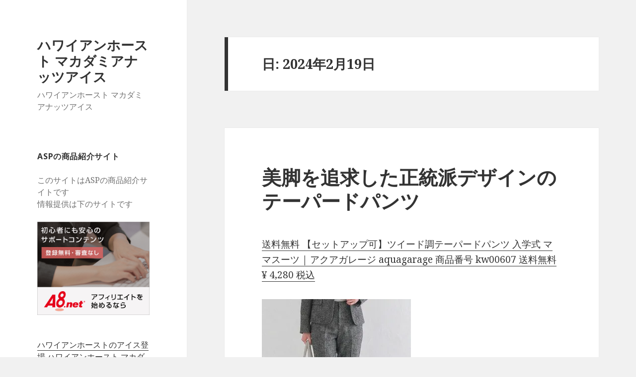

--- FILE ---
content_type: text/html; charset=UTF-8
request_url: https://sbic.sub.jp/kaden6/?m=20240219
body_size: 8339
content:
<!DOCTYPE html>
<html lang="ja" class="no-js">
<head>
	<meta charset="UTF-8">
	<meta name="viewport" content="width=device-width">
	<link rel="profile" href="http://gmpg.org/xfn/11">
	<link rel="pingback" href="https://sbic.sub.jp/kaden6/xmlrpc.php">
	<!--[if lt IE 9]>
	<script src="https://sbic.sub.jp/kaden6/wp-content/themes/twentyfifteen/js/html5.js"></script>
	<![endif]-->
	<script>(function(){document.documentElement.className='js'})();</script>
	<title>2024年2月19日 | ハワイアンホースト マカダミアナッツアイス</title>

<!-- All in One SEO Pack 2.3.9.2 by Michael Torbert of Semper Fi Web Design[456,503] -->
<meta name="robots" content="noindex,follow" />

<link rel="canonical" href="https://sbic.sub.jp/kaden6/?m=20240219" />
<!-- /all in one seo pack -->
<link rel='dns-prefetch' href='//s0.wp.com' />
<link rel='dns-prefetch' href='//secure.gravatar.com' />
<link rel='dns-prefetch' href='//cdn.jsdelivr.net' />
<link rel='dns-prefetch' href='//fonts.googleapis.com' />
<link rel='dns-prefetch' href='//s.w.org' />
<link rel="alternate" type="application/rss+xml" title="ハワイアンホースト マカダミアナッツアイス &raquo; フィード" href="https://sbic.sub.jp/kaden6/?feed=rss2" />
<link rel="alternate" type="application/rss+xml" title="ハワイアンホースト マカダミアナッツアイス &raquo; コメントフィード" href="https://sbic.sub.jp/kaden6/?feed=comments-rss2" />
		<script type="text/javascript">
			window._wpemojiSettings = {"baseUrl":"https:\/\/s.w.org\/images\/core\/emoji\/11\/72x72\/","ext":".png","svgUrl":"https:\/\/s.w.org\/images\/core\/emoji\/11\/svg\/","svgExt":".svg","source":{"concatemoji":"https:\/\/sbic.sub.jp\/kaden6\/wp-includes\/js\/wp-emoji-release.min.js?ver=4.9.26"}};
			!function(e,a,t){var n,r,o,i=a.createElement("canvas"),p=i.getContext&&i.getContext("2d");function s(e,t){var a=String.fromCharCode;p.clearRect(0,0,i.width,i.height),p.fillText(a.apply(this,e),0,0);e=i.toDataURL();return p.clearRect(0,0,i.width,i.height),p.fillText(a.apply(this,t),0,0),e===i.toDataURL()}function c(e){var t=a.createElement("script");t.src=e,t.defer=t.type="text/javascript",a.getElementsByTagName("head")[0].appendChild(t)}for(o=Array("flag","emoji"),t.supports={everything:!0,everythingExceptFlag:!0},r=0;r<o.length;r++)t.supports[o[r]]=function(e){if(!p||!p.fillText)return!1;switch(p.textBaseline="top",p.font="600 32px Arial",e){case"flag":return s([55356,56826,55356,56819],[55356,56826,8203,55356,56819])?!1:!s([55356,57332,56128,56423,56128,56418,56128,56421,56128,56430,56128,56423,56128,56447],[55356,57332,8203,56128,56423,8203,56128,56418,8203,56128,56421,8203,56128,56430,8203,56128,56423,8203,56128,56447]);case"emoji":return!s([55358,56760,9792,65039],[55358,56760,8203,9792,65039])}return!1}(o[r]),t.supports.everything=t.supports.everything&&t.supports[o[r]],"flag"!==o[r]&&(t.supports.everythingExceptFlag=t.supports.everythingExceptFlag&&t.supports[o[r]]);t.supports.everythingExceptFlag=t.supports.everythingExceptFlag&&!t.supports.flag,t.DOMReady=!1,t.readyCallback=function(){t.DOMReady=!0},t.supports.everything||(n=function(){t.readyCallback()},a.addEventListener?(a.addEventListener("DOMContentLoaded",n,!1),e.addEventListener("load",n,!1)):(e.attachEvent("onload",n),a.attachEvent("onreadystatechange",function(){"complete"===a.readyState&&t.readyCallback()})),(n=t.source||{}).concatemoji?c(n.concatemoji):n.wpemoji&&n.twemoji&&(c(n.twemoji),c(n.wpemoji)))}(window,document,window._wpemojiSettings);
		</script>
		<style type="text/css">
img.wp-smiley,
img.emoji {
	display: inline !important;
	border: none !important;
	box-shadow: none !important;
	height: 1em !important;
	width: 1em !important;
	margin: 0 .07em !important;
	vertical-align: -0.1em !important;
	background: none !important;
	padding: 0 !important;
}
</style>
<link rel='stylesheet' id='twentyfifteen-jetpack-css'  href='https://sbic.sub.jp/kaden6/wp-content/plugins/jetpack/modules/theme-tools/compat/twentyfifteen.css?ver=4.0.7' type='text/css' media='all' />
<link rel='stylesheet' id='twentyfifteen-fonts-css'  href='//fonts.googleapis.com/css?family=Noto+Sans%3A400italic%2C700italic%2C400%2C700%7CNoto+Serif%3A400italic%2C700italic%2C400%2C700%7CInconsolata%3A400%2C700&#038;subset=latin%2Clatin-ext' type='text/css' media='all' />
<link rel='stylesheet' id='genericons-css'  href='https://sbic.sub.jp/kaden6/wp-content/plugins/jetpack/_inc/genericons/genericons/genericons.css?ver=3.1' type='text/css' media='all' />
<link rel='stylesheet' id='twentyfifteen-style-css'  href='https://sbic.sub.jp/kaden6/wp-content/themes/twentyfifteen/style.css?ver=4.9.26' type='text/css' media='all' />
<!--[if lt IE 9]>
<link rel='stylesheet' id='twentyfifteen-ie-css'  href='https://sbic.sub.jp/kaden6/wp-content/themes/twentyfifteen/css/ie.css?ver=20141010' type='text/css' media='all' />
<![endif]-->
<!--[if lt IE 8]>
<link rel='stylesheet' id='twentyfifteen-ie7-css'  href='https://sbic.sub.jp/kaden6/wp-content/themes/twentyfifteen/css/ie7.css?ver=20141010' type='text/css' media='all' />
<![endif]-->
<link rel='stylesheet' id='jetpack-top-posts-widget-css'  href='https://sbic.sub.jp/kaden6/wp-content/plugins/jetpack/modules/widgets/top-posts/style.css?ver=20141013' type='text/css' media='all' />
<link rel='stylesheet' id='jetpack_css-css'  href='https://sbic.sub.jp/kaden6/wp-content/plugins/jetpack/css/jetpack.css?ver=4.0.7' type='text/css' media='all' />
<script type='text/javascript' src='https://sbic.sub.jp/kaden6/wp-includes/js/jquery/jquery.js?ver=1.12.4'></script>
<script type='text/javascript' src='https://sbic.sub.jp/kaden6/wp-includes/js/jquery/jquery-migrate.min.js?ver=1.4.1'></script>
<link rel='https://api.w.org/' href='https://sbic.sub.jp/kaden6/index.php?rest_route=/' />
<link rel="EditURI" type="application/rsd+xml" title="RSD" href="https://sbic.sub.jp/kaden6/xmlrpc.php?rsd" />
<link rel="wlwmanifest" type="application/wlwmanifest+xml" href="https://sbic.sub.jp/kaden6/wp-includes/wlwmanifest.xml" /> 
<meta name="generator" content="WordPress 4.9.26" />
<link rel="stylesheet" href="/kaden6/wp-content/plugins/cs-shop/cs-shop.css" type="text/css" />

<link rel='dns-prefetch' href='//v0.wordpress.com'>
<link rel='dns-prefetch' href='//i0.wp.com'>
<link rel='dns-prefetch' href='//i1.wp.com'>
<link rel='dns-prefetch' href='//i2.wp.com'>
<style type='text/css'>img#wpstats{display:none}</style><style type="text/css">.broken_link, a.broken_link {
	text-decoration: line-through;
}</style><style>.ios7.web-app-mode.has-fixed header{ background-color: rgba(3,122,221,.88);}</style></head>

<body class="archive date">
<div id="page" class="hfeed site">
	<a class="skip-link screen-reader-text" href="#content">コンテンツへスキップ</a>

	<div id="sidebar" class="sidebar">
		<header id="masthead" class="site-header" role="banner">
			<div class="site-branding">
										<p class="site-title"><a href="https://sbic.sub.jp/kaden6/" rel="home">ハワイアンホースト マカダミアナッツアイス</a></p>
											<p class="site-description">ハワイアンホースト マカダミアナッツアイス</p>
									<button class="secondary-toggle">﻿メニューとウィジェット</button>
			</div><!-- .site-branding -->
		</header><!-- .site-header -->

			<div id="secondary" class="secondary">

		
		
					<div id="widget-area" class="widget-area" role="complementary">
				<aside id="text-4" class="widget widget_text"><h2 class="widget-title">ASPの商品紹介サイト</h2>			<div class="textwidget"><p>このサイトはASPの商品紹介サイトです<br />
情報提供は下のサイトです<br />
<a href="https://px.a8.net/svt/ejp?a8mat=69B5O+95FCQI+0K+10YDIP" rel="nofollow"><br />
<img src="https://www21.a8.net/svt/bgt?aid=010512060553&amp;wid=310&amp;eno=01&amp;mid=s00000000002006207000&amp;mc=1" alt="" width="300" height="250" border="0" /></a><br />
<img src="https://www14.a8.net/0.gif?a8mat=69B5O+95FCQI+0K+10YDIP" alt="" width="1" height="1" border="0" /></p>
<p><a href="https://px.a8.net/svt/ejp?a8mat=2ZHAUA+JTY62+3YCQ+BW8O2&#038;a8ejpredirect=https%3A%2F%2Fshopping.jtb.co.jp%2Fitem%2F990012676%2F" rel="nofollow">ハワイアンホーストのアイス登場  ハワイアンホースト マカダミアナッツアイス</p>
<p><img border="0" width="1" height="1" src="https://www12.a8.net/0.gif?a8mat=2ZHAUA+JTY62+3YCQ+BW8O2" alt=""><img border="0" width="300" height="300" alt="" src="https://shopping.jtb.co.jp/contents/shop/jtbtrd/img/goods/kokunai/yabakei/990012676_1.jpg"></a></p>
</div>
		</aside><aside id="text-2" class="widget widget_text">			<div class="textwidget"><p><a href="https://px.a8.net/svt/ejp?a8mat=2ZHAUA+JTY62+3YCQ+BW8O2&#038;a8ejpredirect=https%3A%2F%2Fshopping.jtb.co.jp%2Flist%2Fsushi%2F%3Fcategory_type_d%3D1" rel="nofollow">奈良柿の葉ずし6種詰合せ 通常価格 5,292 円(税込)</p>
<p><img border="0" width="1" height="1" src="https://www10.a8.net/0.gif?a8mat=2ZHAUA+JTY62+3YCQ+BW8O2" alt=""><img border="0" width="300" height="300" alt="" src="https://shopping.jtb.co.jp/contents/shop/jtbtrd/img/goods/68/68793/990006286_1.jpg"></a></p>
<p><a href="https://px.a8.net/svt/ejp?a8mat=2ZHAUA+JTY62+3YCQ+BW8O2&#038;a8ejpredirect=https%3A%2F%2Fshopping.jtb.co.jp%2Flist%2Fsushi%2F%3Fcategory_type_d%3D1" rel="nofollow">奈良柿の葉ずし6種詰合せ 通常価格 5,292 円(税込)</p>
<p><img border="0" width="1" height="1" src="https://www10.a8.net/0.gif?a8mat=2ZHAUA+JTY62+3YCQ+BW8O2" alt=""><img border="0" width="300" height="300" alt="" src="https://shopping.jtb.co.jp/contents/shop/jtbtrd/img/goods/68/68793/990006286_1.jpg"></a></p>
<p><a href="https://px.a8.net/svt/ejp?a8mat=2ZHAUA+JTY62+3YCQ+BW8O2&#038;a8ejpredirect=https%3A%2F%2Fshopping.jtb.co.jp%2Flist%2Fhimono%2F%3Fcategory_type_d%3D1" rel="nofollow">ハトヤ瑞鳳閣栄寿庵西京漬け4点セット 通常価格 6,804 円(税込)</p>
<p><img border="0" width="1" height="1" src="https://www17.a8.net/0.gif?a8mat=2ZHAUA+JTY62+3YCQ+BW8O2" alt=""><img border="0" width="300" height="300" alt="" src="https://shopping.jtb.co.jp/contents/shop/jtbtrd/img/goods/103/103301/990008243_1.jpg"></a></p>
</div>
		</aside><aside id="calendar-2" class="widget widget_calendar"><div id="calendar_wrap" class="calendar_wrap"><table id="wp-calendar">
	<caption>2024年2月</caption>
	<thead>
	<tr>
		<th scope="col" title="月曜日">月</th>
		<th scope="col" title="火曜日">火</th>
		<th scope="col" title="水曜日">水</th>
		<th scope="col" title="木曜日">木</th>
		<th scope="col" title="金曜日">金</th>
		<th scope="col" title="土曜日">土</th>
		<th scope="col" title="日曜日">日</th>
	</tr>
	</thead>

	<tfoot>
	<tr>
		<td colspan="3" id="prev"><a href="https://sbic.sub.jp/kaden6/?m=202401">&laquo; 1月</a></td>
		<td class="pad">&nbsp;</td>
		<td colspan="3" id="next"><a href="https://sbic.sub.jp/kaden6/?m=202403">3月 &raquo;</a></td>
	</tr>
	</tfoot>

	<tbody>
	<tr>
		<td colspan="3" class="pad">&nbsp;</td><td>1</td><td>2</td><td>3</td><td>4</td>
	</tr>
	<tr>
		<td>5</td><td>6</td><td><a href="https://sbic.sub.jp/kaden6/?m=20240207" aria-label="2024年2月7日 に投稿を公開">7</a></td><td><a href="https://sbic.sub.jp/kaden6/?m=20240208" aria-label="2024年2月8日 に投稿を公開">8</a></td><td>9</td><td>10</td><td>11</td>
	</tr>
	<tr>
		<td>12</td><td><a href="https://sbic.sub.jp/kaden6/?m=20240213" aria-label="2024年2月13日 に投稿を公開">13</a></td><td><a href="https://sbic.sub.jp/kaden6/?m=20240214" aria-label="2024年2月14日 に投稿を公開">14</a></td><td>15</td><td><a href="https://sbic.sub.jp/kaden6/?m=20240216" aria-label="2024年2月16日 に投稿を公開">16</a></td><td><a href="https://sbic.sub.jp/kaden6/?m=20240217" aria-label="2024年2月17日 に投稿を公開">17</a></td><td>18</td>
	</tr>
	<tr>
		<td><a href="https://sbic.sub.jp/kaden6/?m=20240219" aria-label="2024年2月19日 に投稿を公開">19</a></td><td>20</td><td>21</td><td><a href="https://sbic.sub.jp/kaden6/?m=20240222" aria-label="2024年2月22日 に投稿を公開">22</a></td><td>23</td><td>24</td><td>25</td>
	</tr>
	<tr>
		<td>26</td><td><a href="https://sbic.sub.jp/kaden6/?m=20240227" aria-label="2024年2月27日 に投稿を公開">27</a></td><td>28</td><td>29</td>
		<td class="pad" colspan="3">&nbsp;</td>
	</tr>
	</tbody>
	</table></div></aside><aside id="text-3" class="widget widget_text"><h2 class="widget-title">210218</h2>			<div class="textwidget"><p><script type="text/javascript" src="//rot7.a8.net/jsa/9f64c2f95337b5fa6970ca8c47ff24aa/2ba100d60448c3b5fe2dc55a892104f0.js"></script></p>
</div>
		</aside><aside id="pages-2" class="widget widget_pages"><h2 class="widget-title">固定ページ</h2>		<ul>
			<li class="page_item page-item-78607"><a href="https://sbic.sub.jp/kaden6/?page_id=78607">ハワイアンホースト マカダミアナッツアイス</a></li>
		</ul>
		</aside>		<aside id="recent-posts-2" class="widget widget_recent_entries">		<h2 class="widget-title">最近の投稿</h2>		<ul>
											<li>
					<a href="https://sbic.sub.jp/kaden6/?p=82965">丸型BIGクッション</a>
											<span class="post-date">2026年1月29日</span>
									</li>
											<li>
					<a href="https://sbic.sub.jp/kaden6/?p=82963">吸湿発熱 蓄熱保温 マグマパワー合繊ふとん シングルロングサイズ</a>
											<span class="post-date">2026年1月29日</span>
									</li>
											<li>
					<a href="https://sbic.sub.jp/kaden6/?p=82961">吸湿発熱マグマパワーMAX敷きパッド ダブルサイズ マグマパワー</a>
											<span class="post-date">2026年1月29日</span>
									</li>
											<li>
					<a href="https://sbic.sub.jp/kaden6/?p=82959">吸湿発熱マグマパワーMAX毛布 　ダブルサイズ マグマパワー</a>
											<span class="post-date">2026年1月29日</span>
									</li>
											<li>
					<a href="https://sbic.sub.jp/kaden6/?p=82957">GAMI レザー トートバッグ デイリーに使いやすいトートバッグ</a>
											<span class="post-date">2026年1月29日</span>
									</li>
											<li>
					<a href="https://sbic.sub.jp/kaden6/?p=82955">LUKEレザー ボディバッグ 体へのフィット感にこだわったボディバッグ</a>
											<span class="post-date">2026年1月29日</span>
									</li>
											<li>
					<a href="https://sbic.sub.jp/kaden6/?p=82953">LUKEレザー 2wayトートバッグ （ショルダーベルト付き）</a>
											<span class="post-date">2026年1月29日</span>
									</li>
											<li>
					<a href="https://sbic.sub.jp/kaden6/?p=82951">GAMI レザー ボディバッグ ほどよい艶感と経年変化を楽しめる</a>
											<span class="post-date">2026年1月29日</span>
									</li>
											<li>
					<a href="https://sbic.sub.jp/kaden6/?p=82949">GAMI レザー ブリーフバッグ （ショルダーベルト付き）</a>
											<span class="post-date">2026年1月29日</span>
									</li>
											<li>
					<a href="https://sbic.sub.jp/kaden6/?p=82947">LUKEレザー ショルダーバッグ スマートな印象のショルダーバッグ</a>
											<span class="post-date">2026年1月29日</span>
									</li>
					</ul>
		</aside><aside id="top-posts-2" class="widget widget_top-posts"><ul class='widgets-list-layout no-grav'>
					<li>
												<a href="https://sbic.sub.jp/kaden6/?p=82965" title="丸型BIGクッション" class="bump-view" data-bump-view="tp">
														<img width="40" height="40" src="https://i1.wp.com/www16.a8.net/0.gif?resize=40%2C40&#038;ssl=1" class='widgets-list-layout-blavatar' alt="丸型BIGクッション" data-pin-nopin="true" />
						</a>
						<div class="widgets-list-layout-links">
							<a href="https://sbic.sub.jp/kaden6/?p=82965" class="bump-view" data-bump-view="tp">
								丸型BIGクッション							</a>
						</div>
											</li>
				</ul>
</aside><aside id="search-2" class="widget widget_search"><form role="search" method="get" class="search-form" action="https://sbic.sub.jp/kaden6/">
				<label>
					<span class="screen-reader-text">検索:</span>
					<input type="search" class="search-field" placeholder="検索&hellip;" value="" name="s" />
				</label>
				<input type="submit" class="search-submit screen-reader-text" value="検索" />
			</form></aside><aside id="meta-2" class="widget widget_meta"><h2 class="widget-title">メタ情報</h2>			<ul>
						<li><a href="https://sbic.sub.jp/kaden6/wp-login.php">ログイン</a></li>
			<li><a href="https://sbic.sub.jp/kaden6/?feed=rss2">投稿の <abbr title="Really Simple Syndication">RSS</abbr></a></li>
			<li><a href="https://sbic.sub.jp/kaden6/?feed=comments-rss2">コメントの <abbr title="Really Simple Syndication">RSS</abbr></a></li>
			<li><a href="https://ja.wordpress.org/" title="Powered by WordPress, state-of-the-art semantic personal publishing platform.">WordPress.org</a></li>			</ul>
			</aside><aside id="rss-2" class="widget widget_rss"><h2 class="widget-title"><a class="rsswidget" href="http://sbic.sub.jp/kaden6/?feed=rss2"><img class="rss-widget-icon" style="border:0" width="14" height="14" src="https://sbic.sub.jp/kaden6/wp-includes/images/rss.png" alt="RSS" /></a> <a class="rsswidget" href="https://sbic.sub.jp/kaden6">ハワイアンホースト マカダミアナッツアイス</a></h2><ul><li><a class='rsswidget' href='https://sbic.sub.jp/kaden6/?p=82965'>丸型BIGクッション</a> <span class="rss-date">2026年1月29日</span><div class="rssSummary">丸型BIGクッション 定価 ¥ 11,900 のところ ¥ 10,890 丸型BIGクッション 定価 ¥ 11 [&hellip;]</div></li><li><a class='rsswidget' href='https://sbic.sub.jp/kaden6/?p=82963'>吸湿発熱 蓄熱保温 マグマパワー合繊ふとん シングルロングサイズ</a> <span class="rss-date">2026年1月29日</span><div class="rssSummary">吸湿発熱 蓄熱保温 マグマパワー合繊ふとん シングルロングサイズ エアロカーボン 定価 ¥ 55,000 のと [&hellip;]</div></li><li><a class='rsswidget' href='https://sbic.sub.jp/kaden6/?p=82961'>吸湿発熱マグマパワーMAX敷きパッド ダブルサイズ マグマパワー</a> <span class="rss-date">2026年1月29日</span><div class="rssSummary">吸湿発熱マグマパワーMAX敷きパッド ダブルサイズ マグマパワー 定価 ¥ 38,500 のところ ¥ 2 [&hellip;]</div></li><li><a class='rsswidget' href='https://sbic.sub.jp/kaden6/?p=82959'>吸湿発熱マグマパワーMAX毛布 　ダブルサイズ マグマパワー</a> <span class="rss-date">2026年1月29日</span><div class="rssSummary">吸湿発熱マグマパワーMAX毛布 　ダブルサイズ マグマパワー 定価 ¥ 38,500 のところ ¥ 23, [&hellip;]</div></li><li><a class='rsswidget' href='https://sbic.sub.jp/kaden6/?p=82957'>GAMI レザー トートバッグ デイリーに使いやすいトートバッグ</a> <span class="rss-date">2026年1月29日</span><div class="rssSummary">GAMI レザー トートバッグ 販売価格 ¥ 59,400 ほどよい艶感と経年変化を楽しめる上品なレザー たっ [&hellip;]</div></li><li><a class='rsswidget' href='https://sbic.sub.jp/kaden6/?p=82955'>LUKEレザー ボディバッグ 体へのフィット感にこだわったボディバッグ</a> <span class="rss-date">2026年1月29日</span><div class="rssSummary">LUKEレザー ボディバッグ 販売価格 ¥ 38,500 厳選した国内産牛原皮を使用したオリジナルレザー 体へ [&hellip;]</div></li><li><a class='rsswidget' href='https://sbic.sub.jp/kaden6/?p=82953'>LUKEレザー 2wayトートバッグ （ショルダーベルト付き）</a> <span class="rss-date">2026年1月29日</span><div class="rssSummary">LUKEレザー 2wayトートバッグ （ショルダーベルト付き） 販売価格 ¥ 59,400 柔らかく、しなやか [&hellip;]</div></li><li><a class='rsswidget' href='https://sbic.sub.jp/kaden6/?p=82951'>GAMI レザー ボディバッグ ほどよい艶感と経年変化を楽しめる</a> <span class="rss-date">2026年1月29日</span><div class="rssSummary">GAMI レザー ボディバッグ 販売価格 ¥ 37,400 ほどよい艶感と経年変化を楽しめる上品なレザー 身体 [&hellip;]</div></li><li><a class='rsswidget' href='https://sbic.sub.jp/kaden6/?p=82949'>GAMI レザー ブリーフバッグ （ショルダーベルト付き）</a> <span class="rss-date">2026年1月29日</span><div class="rssSummary">GAMI レザー ブリーフバッグ （ショルダーベルト付き） 販売価格 ¥ 63,800 ほどよい艶感と経年変化 [&hellip;]</div></li><li><a class='rsswidget' href='https://sbic.sub.jp/kaden6/?p=82947'>LUKEレザー ショルダーバッグ スマートな印象のショルダーバッグ</a> <span class="rss-date">2026年1月29日</span><div class="rssSummary">LUKEレザー ショルダーバッグ 販売価格 ¥ 35,200 柔らかく、しなやかなショルダーバッグ。 程よい軽 [&hellip;]</div></li></ul></aside><aside id="archives-2" class="widget widget_archive"><h2 class="widget-title">アーカイブ</h2>		<ul>
			<li><a href='https://sbic.sub.jp/kaden6/?m=202601'>2026年1月</a>&nbsp;(90)</li>
	<li><a href='https://sbic.sub.jp/kaden6/?m=202512'>2025年12月</a>&nbsp;(89)</li>
	<li><a href='https://sbic.sub.jp/kaden6/?m=202511'>2025年11月</a>&nbsp;(59)</li>
	<li><a href='https://sbic.sub.jp/kaden6/?m=202510'>2025年10月</a>&nbsp;(98)</li>
	<li><a href='https://sbic.sub.jp/kaden6/?m=202509'>2025年9月</a>&nbsp;(47)</li>
	<li><a href='https://sbic.sub.jp/kaden6/?m=202508'>2025年8月</a>&nbsp;(96)</li>
	<li><a href='https://sbic.sub.jp/kaden6/?m=202507'>2025年7月</a>&nbsp;(96)</li>
	<li><a href='https://sbic.sub.jp/kaden6/?m=202506'>2025年6月</a>&nbsp;(83)</li>
	<li><a href='https://sbic.sub.jp/kaden6/?m=202505'>2025年5月</a>&nbsp;(90)</li>
	<li><a href='https://sbic.sub.jp/kaden6/?m=202504'>2025年4月</a>&nbsp;(50)</li>
	<li><a href='https://sbic.sub.jp/kaden6/?m=202503'>2025年3月</a>&nbsp;(80)</li>
	<li><a href='https://sbic.sub.jp/kaden6/?m=202502'>2025年2月</a>&nbsp;(45)</li>
	<li><a href='https://sbic.sub.jp/kaden6/?m=202501'>2025年1月</a>&nbsp;(107)</li>
	<li><a href='https://sbic.sub.jp/kaden6/?m=202412'>2024年12月</a>&nbsp;(113)</li>
	<li><a href='https://sbic.sub.jp/kaden6/?m=202411'>2024年11月</a>&nbsp;(88)</li>
	<li><a href='https://sbic.sub.jp/kaden6/?m=202410'>2024年10月</a>&nbsp;(56)</li>
	<li><a href='https://sbic.sub.jp/kaden6/?m=202409'>2024年9月</a>&nbsp;(42)</li>
	<li><a href='https://sbic.sub.jp/kaden6/?m=202408'>2024年8月</a>&nbsp;(23)</li>
	<li><a href='https://sbic.sub.jp/kaden6/?m=202407'>2024年7月</a>&nbsp;(76)</li>
	<li><a href='https://sbic.sub.jp/kaden6/?m=202406'>2024年6月</a>&nbsp;(31)</li>
	<li><a href='https://sbic.sub.jp/kaden6/?m=202405'>2024年5月</a>&nbsp;(83)</li>
	<li><a href='https://sbic.sub.jp/kaden6/?m=202404'>2024年4月</a>&nbsp;(121)</li>
	<li><a href='https://sbic.sub.jp/kaden6/?m=202403'>2024年3月</a>&nbsp;(84)</li>
	<li><a href='https://sbic.sub.jp/kaden6/?m=202402'>2024年2月</a>&nbsp;(39)</li>
	<li><a href='https://sbic.sub.jp/kaden6/?m=202401'>2024年1月</a>&nbsp;(59)</li>
	<li><a href='https://sbic.sub.jp/kaden6/?m=202312'>2023年12月</a>&nbsp;(48)</li>
		</ul>
		</aside>			</div><!-- .widget-area -->
		
	</div><!-- .secondary -->

	</div><!-- .sidebar -->

	<div id="content" class="site-content">

	<section id="primary" class="content-area">
		<main id="main" class="site-main" role="main">

		
			<header class="page-header">
				<h1 class="page-title">日: 2024年2月19日</h1>			</header><!-- .page-header -->

			
<article id="post-78145" class="post-78145 post type-post status-publish format-standard hentry category-1">
	
	<header class="entry-header">
		<h2 class="entry-title"><a href="https://sbic.sub.jp/kaden6/?p=78145" rel="bookmark">美脚を追求した正統派デザインのテーパードパンツ</a></h2>	</header><!-- .entry-header -->

	<div class="entry-content">
		<p><a href="https://px.a8.net/svt/ejp?a8mat=2NP03I+35WFQY+3KU2+BW8O2&#038;a8ejpredirect=https%3A%2F%2Fwww.aqua-garage.jp%2Fc%2Fcategory%2Fbottoms%2Fpants%2Fslim%2Fkw00607%3Fa8%3DZWCanWszH9bdz96vqL89lUk-ArRV8Rl.BLkqsoheBqwzH9C3QvIzQ9I9moR-I-6kQq5v4pCbQWCaDs00000016697001" rel="nofollow">送料無料 【セットアップ可】ツイード調テーパードパンツ 入学式 ママスーツ | アクアガレージ aquagarage 商品番号 kw00607 送料無料 ¥ 4,280 税込</p>
<p><img border="0" src="https://i2.wp.com/www19.a8.net/0.gif?resize=1%2C1&#038;ssl=1" alt="" data-recalc-dims="1"><img border="0" alt="" src="https://i0.wp.com/aquagarage.itembox.design/product/039/000000003964/000000003964-01-l.jpg?resize=300%2C300&#038;ssl=1" data-recalc-dims="1"></a></p>
<p> 美脚を追求した正統派デザインのテーパードパンツ。<br />
上品でしっかりとしたツイード調生地が、きちんと感をさらに引き立てます。<br />
デイリーからオフィスカジュアルから節目のシーンまで、幅広く対応可能な大人の美脚アイテムです。</p>
<p>アクアガレージのツイードシリーズは組み合わせ次第でスーツとしてもお使い頂けます！</p>
<p>伸縮性なり/透け感なし<br />
しっかりとした質感の上品ツイード素材。</p>
	</div><!-- .entry-content -->

	
	<footer class="entry-footer">
		<span class="posted-on"><span class="screen-reader-text">投稿日: </span><a href="https://sbic.sub.jp/kaden6/?p=78145" rel="bookmark"><time class="entry-date published updated" datetime="2024-02-19T09:28:26+00:00">2024年2月19日</time></a></span><span class="comments-link"><a href="https://sbic.sub.jp/kaden6/?p=78145#respond">Leave a comment</a></span>			</footer><!-- .entry-footer -->

</article><!-- #post-## -->

<article id="post-78141" class="post-78141 post type-post status-publish format-standard hentry category-1">
	
	<header class="entry-header">
		<h2 class="entry-title"><a href="https://sbic.sub.jp/kaden6/?p=78141" rel="bookmark">ストレッチ性のあるノンストレスな穿き心地！裾サイドボタンニットパンツ</a></h2>	</header><!-- .entry-header -->

	<div class="entry-content">
		<p><a href="https://px.a8.net/svt/ejp?a8mat=2NP03I+35WFQY+3KU2+BW8O2&#038;a8ejpredirect=https%3A%2F%2Fwww.aqua-garage.jp%2Fc%2Fcategory%2Fbottoms%2Fpants%2Fwide%2Fcw00760%3Fa8%3DZWCanWszH9bdz96vqL89lUk-ArRV8Rl.BLkqsoheBqwzH9C3QvIzQ9I9moR-I-6kQq5v4pCbQWCaDs00000016697001" rel="nofollow">送料無料 裾サイドボタンニットパンツ S P M L レディース | アクアガレージ aquagarage 商品番号 cw00760 送料無料 ¥ 4,180 税込 </p>
<p><img border="0" src="https://i2.wp.com/www19.a8.net/0.gif?resize=1%2C1&#038;ssl=1" alt="" data-recalc-dims="1"><img border="0" alt="" src="https://i0.wp.com/aquagarage.itembox.design/product/063/000000006380/000000006380-01-l.jpg?resize=300%2C300&#038;ssl=1" data-recalc-dims="1"></a></p>
<p> ストレッチ性のあるノンストレスな穿き心地！裾サイドボタンニットパンツ<br />
リブの立体感のあるストライプが縦ラインを強調し脚長効果も期待。<br />
そのままではもちろん、レイヤードコーデにも使えるので、<br />
幅広いコーデがお楽しみいただける1枚です。</p>
<p>伸縮性あり/透け感なし</p>
	</div><!-- .entry-content -->

	
	<footer class="entry-footer">
		<span class="posted-on"><span class="screen-reader-text">投稿日: </span><a href="https://sbic.sub.jp/kaden6/?p=78141" rel="bookmark"><time class="entry-date published updated" datetime="2024-02-19T08:56:34+00:00">2024年2月19日</time></a></span><span class="comments-link"><a href="https://sbic.sub.jp/kaden6/?p=78141#respond">Leave a comment</a></span>			</footer><!-- .entry-footer -->

</article><!-- #post-## -->

<article id="post-78139" class="post-78139 post type-post status-publish format-standard hentry category-1">
	
	<header class="entry-header">
		<h2 class="entry-title"><a href="https://sbic.sub.jp/kaden6/?p=78139" rel="bookmark">チェック柄がシーズンムードを高める♪フレアニットスカート</a></h2>	</header><!-- .entry-header -->

	<div class="entry-content">
		<p><a href="https://px.a8.net/svt/ejp?a8mat=2NP03I+35WFQY+3KU2+BW8O2&#038;a8ejpredirect=https%3A%2F%2Fwww.aqua-garage.jp%2Fc%2Fcategory%2Fbottoms%2Fskirt%2Flong_skirt%2Fmw00243%3Fa8%3DZWCanWszH9bdz96vqL89lUk-ArRV8Rl.BLkqsoheBqwzH9C3QvIzQ9I9moR-I-6kQq5v4pCbQWCaDs00000016697001" rel="nofollow">送料無料 チェック柄フレアニットスカート レディース 秋 冬 | アクアガレージ aquagarage 商品番号 mw00243 送料無料 ¥ 4,180 税込</p>
<p><img border="0" src="https://i1.wp.com/www10.a8.net/0.gif?resize=1%2C1&#038;ssl=1" alt="" data-recalc-dims="1"><img border="0" alt="" src="https://i2.wp.com/aquagarage.itembox.design/product/063/000000006399/000000006399-01-l.jpg?resize=300%2C300&#038;ssl=1" data-recalc-dims="1"></a></p>
<p> チェック柄がシーズンムードを高める♪フレアニットスカート<br />
ウエストはゴム仕様で、リラックス感のある穿き心地もポイント。<br />
体のラインがひびきにくいので体型カバーにも◎</p>
<p>伸縮性あり/裏地なし</p>
	</div><!-- .entry-content -->

	
	<footer class="entry-footer">
		<span class="posted-on"><span class="screen-reader-text">投稿日: </span><a href="https://sbic.sub.jp/kaden6/?p=78139" rel="bookmark"><time class="entry-date published updated" datetime="2024-02-19T08:55:33+00:00">2024年2月19日</time></a></span><span class="comments-link"><a href="https://sbic.sub.jp/kaden6/?p=78139#respond">Leave a comment</a></span>			</footer><!-- .entry-footer -->

</article><!-- #post-## -->

<article id="post-78135" class="post-78135 post type-post status-publish format-standard hentry category-1">
	
	<header class="entry-header">
		<h2 class="entry-title"><a href="https://sbic.sub.jp/kaden6/?p=78135" rel="bookmark">きちんとした上品さと可愛さを兼ね備えたチェック柄ウエストタックフレアスカート</a></h2>	</header><!-- .entry-header -->

	<div class="entry-content">
		<p><a href="https://px.a8.net/svt/ejp?a8mat=2NP03I+35WFQY+3KU2+BW8O2&#038;a8ejpredirect=https%3A%2F%2Fwww.aqua-garage.jp%2Fc%2Fcategory%2Fbottoms%2Fskirt%2Flong_skirt%2Fkw00929%3Fa8%3DZWCanWszH9bdz96vqL89lUk-ArRV8Rl.BLkqsoheBqwzH9C3QvIzQ9I9moR-I-6kQq5v4pCbQWCaDs00000016697001" rel="nofollow">送料無料 チェック柄ウエストタックフレアスカート レディース 春 秋 夏 M L ≪ゆうメール便配送30・代引不可≫ | アクアガレージ aquagarage 商品番号 kw00929 送料無料 メール便 ¥ 4,180 税込 </p>
<p><img border="0" src="https://i2.wp.com/www19.a8.net/0.gif?resize=1%2C1&#038;ssl=1" alt="" data-recalc-dims="1"><img border="0" alt="" src="https://i1.wp.com/aquagarage.itembox.design/product/060/000000006096/000000006096-01-l.jpg?resize=300%2C300&#038;ssl=1" data-recalc-dims="1"></a></p>
<p> きちんとした上品さと可愛さを兼ね備えたチェック柄ウエストタックフレアスカート</p>
<p>伸縮性なし/透け感若干あり</p>
	</div><!-- .entry-content -->

	
	<footer class="entry-footer">
		<span class="posted-on"><span class="screen-reader-text">投稿日: </span><a href="https://sbic.sub.jp/kaden6/?p=78135" rel="bookmark"><time class="entry-date published updated" datetime="2024-02-19T08:53:30+00:00">2024年2月19日</time></a></span><span class="comments-link"><a href="https://sbic.sub.jp/kaden6/?p=78135#respond">Leave a comment</a></span>			</footer><!-- .entry-footer -->

</article><!-- #post-## -->

		</main><!-- .site-main -->
	</section><!-- .content-area -->


	</div><!-- .site-content -->

	<footer id="colophon" class="site-footer" role="contentinfo">
		<div class="site-info">
						<a href="https://ja.wordpress.org/">Proudly powered by WordPress</a>
		</div><!-- .site-info -->
	</footer><!-- .site-footer -->

</div><!-- .site -->

<!-- Powered by WPtouch: 4.3.2 -->	<div style="display:none">
	</div>
<script type='text/javascript' src='https://sbic.sub.jp/kaden6/wp-content/plugins/jetpack/modules/photon/photon.js?ver=20130122'></script>
<script type='text/javascript' src='https://s0.wp.com/wp-content/js/devicepx-jetpack.js?ver=202605'></script>
<script type='text/javascript' src='https://secure.gravatar.com/js/gprofiles.js?ver=2026Janaa'></script>
<script type='text/javascript'>
/* <![CDATA[ */
var WPGroHo = {"my_hash":""};
/* ]]> */
</script>
<script type='text/javascript' src='https://sbic.sub.jp/kaden6/wp-content/plugins/jetpack/modules/wpgroho.js?ver=4.9.26'></script>
<script type='text/javascript' src='https://sbic.sub.jp/kaden6/wp-content/themes/twentyfifteen/js/skip-link-focus-fix.js?ver=20141010'></script>
<script type='text/javascript'>
/* <![CDATA[ */
var screenReaderText = {"expand":"<span class=\"screen-reader-text\">\u30b5\u30d6\u30e1\u30cb\u30e5\u30fc\u3092\u5c55\u958b<\/span>","collapse":"<span class=\"screen-reader-text\">\u30b5\u30d6\u30e1\u30cb\u30e5\u30fc\u3092\u9589\u3058\u308b<\/span>"};
/* ]]> */
</script>
<script type='text/javascript' src='https://sbic.sub.jp/kaden6/wp-content/themes/twentyfifteen/js/functions.js?ver=20141212'></script>
<script type='text/javascript'>
/* <![CDATA[ */
var SlimStatParams = {"ajaxurl":"https:\/\/sbic.sub.jp\/kaden6\/wp-admin\/admin-ajax.php","extensions_to_track":"pdf,doc,xls,zip","outbound_classes_rel_href_to_not_track":"noslimstat,ab-item","ci":"YToxOntzOjEyOiJjb250ZW50X3R5cGUiO3M6NDoiZGF0ZSI7fQ==.40c80b8239fcf4ae796b4a58fe8b1b77"};
/* ]]> */
</script>
<script type='text/javascript' src='https://cdn.jsdelivr.net/wp/wp-slimstat/trunk/wp-slimstat.min.js'></script>
<script type='text/javascript' src='https://sbic.sub.jp/kaden6/wp-includes/js/wp-embed.min.js?ver=4.9.26'></script>
<script type='text/javascript' src='https://stats.wp.com/e-202605.js' async defer></script>
<script type='text/javascript'>
	_stq = window._stq || [];
	_stq.push([ 'view', {v:'ext',j:'1:4.0.7',blog:'101364537',post:'0',tz:'9',srv:'sbic.sub.jp'} ]);
	_stq.push([ 'clickTrackerInit', '101364537', '0' ]);
</script>

</body>
</html>
